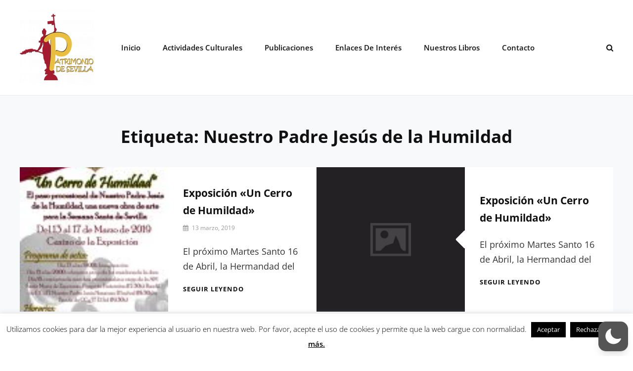

--- FILE ---
content_type: text/css
request_url: https://www.patrimoniodesevilla.es/wp-content/plugins/wp-dark-mode/assets/css/app.min.css?ver=5.0.7
body_size: 8421
content:
.bounce-in{animation:bounce-in .3s}@keyframes bounce-in{0%{transform:scale(.6)}50%{transform:scale(1.2)}to{transform:scale(1)}}.bounce-out{animation:bounce-out .3s}@keyframes bounce-out{0%{transform:scale(1.2)}50%{transform:scale(.6)}to{transform:scale(0)}}.fade-in{animation:fade-in .3s}@keyframes fade-in{0%{opacity:0}to{opacity:1}}.fade-out{animation:fade-out .3s}@keyframes fade-out{0%{opacity:1}to{opacity:0}}.scale-in{animation:scale-in .2s}@keyframes scale-in{0%{transform:scale(0)}to{transform:scale(1)}}.scale-out{animation:scale-out .2s}@keyframes scale-out{0%{transform:scale(1)}to{transform:scale(0)}}.wp-dark-mode-support-modal{align-items:center;display:flex;height:100%;justify-content:center;left:0;position:fixed;top:0;width:100%;z-index:50}.wp-dark-mode-support-modal .overlay{height:100%;left:0;position:absolute;top:0;width:100%;--tw-bg-opacity:1;background-color:rgb(0 0 0/var(--tw-bg-opacity));opacity:.5}.wp-dark-mode-support-modal .modal{border-radius:.375rem;gap:1.5rem;max-width:32rem;position:relative;width:100%;--tw-bg-opacity:1;background-color:rgb(255 255 255/var(--tw-bg-opacity));padding:1.5rem;--tw-shadow:0 20px 25px -5px rgba(0,0,0,.1),0 8px 10px -6px rgba(0,0,0,.1);--tw-shadow-colored:0 20px 25px -5px var(--tw-shadow-color),0 8px 10px -6px var(--tw-shadow-color);box-shadow:var(--tw-ring-offset-shadow,0 0 #0000),var(--tw-ring-shadow,0 0 #0000),var(--tw-shadow);outline:2px solid transparent;outline-offset:2px;z-index:9999}.wp-dark-mode-support-modal .header,.wp-dark-mode-support-modal .modal{display:flex;flex-direction:column}.wp-dark-mode-support-modal .header{align-items:flex-start;gap:.75rem}.wp-dark-mode-support-modal .close-button{cursor:pointer;opacity:.5;position:absolute;right:.75rem;top:1.25rem;transition-duration:.15s;transition-property:color,background-color,border-color,text-decoration-color,fill,stroke,opacity,box-shadow,transform,filter,-webkit-backdrop-filter;transition-property:color,background-color,border-color,text-decoration-color,fill,stroke,opacity,box-shadow,transform,filter,backdrop-filter;transition-property:color,background-color,border-color,text-decoration-color,fill,stroke,opacity,box-shadow,transform,filter,backdrop-filter,-webkit-backdrop-filter;transition-timing-function:cubic-bezier(.4,0,.2,1)}.wp-dark-mode-support-modal .close-button:hover{opacity:1}.wp-dark-mode-support-modal .link-list{display:flex;flex-direction:column;font-size:.875rem;gap:1rem;letter-spacing:.025em;line-height:1.25rem;padding-top:.5rem}.wp-dark-mode-support-modal .link-list-item{align-items:center;border-radius:.25rem;cursor:pointer;display:flex;gap:1rem;position:relative;--tw-bg-opacity:1;background-color:rgb(249 250 251/var(--tw-bg-opacity));font-weight:500;letter-spacing:.025em;padding:1rem;transition-duration:75ms;transition-property:color,background-color,border-color,text-decoration-color,fill,stroke,opacity,box-shadow,transform,filter,-webkit-backdrop-filter;transition-property:color,background-color,border-color,text-decoration-color,fill,stroke,opacity,box-shadow,transform,filter,backdrop-filter;transition-property:color,background-color,border-color,text-decoration-color,fill,stroke,opacity,box-shadow,transform,filter,backdrop-filter,-webkit-backdrop-filter;transition-timing-function:cubic-bezier(.4,0,.2,1)}.wp-dark-mode-switch.wp-dark-mode-support-modal .link-list-item .dark,.wp-dark-mode-switch.wp-dark-mode-support-modal .link-list-item .light{border-radius:9999px;height:var(--wp-dark-mode-switch-size,80px);overflow:hidden;width:var(--wp-dark-mode-switch-size,80px)}.wp-dark-mode-support-modal .link-list-item:hover{opacity:1}.wp-dark-mode-support-modal .link-list-item-icon{align-items:center;border-radius:.5rem;display:flex;height:3rem;justify-content:center;width:3.5rem;--tw-bg-opacity:1;background-color:rgb(255 255 255/var(--tw-bg-opacity))}.wp-dark-mode-support-modal .link-list-item-text{align-items:flex-start;display:flex;flex-direction:column;gap:.625rem}.wp-dark-mode-support-modal .link-list-item-text span{display:inline-flex;font-size:.75rem;line-height:1rem}.wp-dark-mode-support-modal .link-list-item-text span:first-child{font-weight:600;white-space:nowrap;--tw-text-opacity:1;color:rgb(31 41 55/var(--tw-text-opacity))}.wp-dark-mode-support-modal .link-list-item-text span:last-child{font-weight:400;--tw-text-opacity:1;color:rgb(107 114 128/var(--tw-text-opacity))}.wp-dark-mode-support-modal .link-list-item-arrow{display:inline-flex;margin-top:-.625rem;position:absolute;right:2rem;top:50%;z-index:50;--tw-text-opacity:1;color:rgb(37 99 235/var(--tw-text-opacity));opacity:0;transition-duration:.3s;transition-property:color,background-color,border-color,text-decoration-color,fill,stroke,opacity,box-shadow,transform,filter,-webkit-backdrop-filter;transition-property:color,background-color,border-color,text-decoration-color,fill,stroke,opacity,box-shadow,transform,filter,backdrop-filter;transition-property:color,background-color,border-color,text-decoration-color,fill,stroke,opacity,box-shadow,transform,filter,backdrop-filter,-webkit-backdrop-filter;transition-timing-function:cubic-bezier(.4,0,.2,1)}.wp-dark-mode-support-modal .link-list-item:hover{--tw-shadow:0 1px 3px 0 rgba(0,0,0,.1),0 1px 2px -1px rgba(0,0,0,.1);--tw-shadow-colored:0 1px 3px 0 var(--tw-shadow-color),0 1px 2px -1px var(--tw-shadow-color);box-shadow:var(--tw-ring-offset-shadow,0 0 #0000),var(--tw-ring-shadow,0 0 #0000),var(--tw-shadow);--tw-shadow-color:#e5e7eb;--tw-shadow:var(--tw-shadow-colored)}.wp-dark-mode-support-modal .link-list-item:hover .link-list-item-arrow{opacity:1;right:2rem}[data-wp-dark-mode-active][data-wp-dark-mode-animation=fade-in]{animation:fade .6s}[data-wp-dark-mode-active][data-wp-dark-mode-animation=pulse]{animation:pulse .6s}[data-wp-dark-mode-active][data-wp-dark-mode-animation=flip]{animation:flip .6s}[data-wp-dark-mode-active][data-wp-dark-mode-animation=roll]{animation:roll .6s}[data-wp-dark-mode-active][data-wp-dark-mode-animation=slide-left]{animation:slide-left .6s}[data-wp-dark-mode-active][data-wp-dark-mode-animation=slide-up]{animation:slide-up .6s}[data-wp-dark-mode-active][data-wp-dark-mode-animation=slide-down]{animation:slide-down .6s}[data-wp-dark-mode-active][data-wp-dark-mode-animation=slide-right]{animation:slide-right .6s}@keyframes fade{0%{opacity:0}to{opacity:1}}@keyframes pulse{0%,to{transform:scale(1)}50%{transform:scale(1.1)}}@keyframes flip{0%{transform:perspective(400px) rotateY(0)}to{transform:perspective(400px) rotateY(180deg)}}@keyframes roll{0%{transform:rotate(0)}to{transform:rotate(1turn)}}@keyframes slide-left{0%{transform:translateX(0)}to{transform:translateX(-100%)}}@keyframes slide-up{0%{transform:translateY(0)}to{transform:translateY(-100%)}}@keyframes slide-down{0%{transform:translateY(0)}to{transform:translateY(100%)}}@keyframes slide-right{0%{transform:translateX(0)}to{transform:translateX(100%)}}.container{max-width:100%!important}.wp-dark-mode-switch-1,.wp-dark-mode-switch-10,.wp-dark-mode-switch-11,.wp-dark-mode-switch-12,.wp-dark-mode-switch-13,.wp-dark-mode-switch-2,.wp-dark-mode-switch-3,.wp-dark-mode-switch-4,.wp-dark-mode-switch-5,.wp-dark-mode-switch-6,.wp-dark-mode-switch-7,.wp-dark-mode-switch-8,.wp-dark-mode-switch-9,.wp-dark-mode-switch-normal{align-items:center;cursor:pointer;display:inline-flex;gap:.25rem;justify-content:center;width:-moz-fit-content;width:fit-content;z-index:auto}.wp-dark-mode-switch-1 *,.wp-dark-mode-switch-10 *,.wp-dark-mode-switch-11 *,.wp-dark-mode-switch-12 *,.wp-dark-mode-switch-13 *,.wp-dark-mode-switch-2 *,.wp-dark-mode-switch-3 *,.wp-dark-mode-switch-4 *,.wp-dark-mode-switch-5 *,.wp-dark-mode-switch-6 *,.wp-dark-mode-switch-7 *,.wp-dark-mode-switch-8 *,.wp-dark-mode-switch-9 *,.wp-dark-mode-switch-normal *{cursor:pointer}.wp-dark-mode-switch-10>span,.wp-dark-mode-switch-11>span,.wp-dark-mode-switch-12>span,.wp-dark-mode-switch-13>span,.wp-dark-mode-switch-1>span,.wp-dark-mode-switch-2>span,.wp-dark-mode-switch-3>span,.wp-dark-mode-switch-4>span,.wp-dark-mode-switch-5>span,.wp-dark-mode-switch-6>span,.wp-dark-mode-switch-7>span,.wp-dark-mode-switch-8>span,.wp-dark-mode-switch-9>span,.wp-dark-mode-switch-normal>span{align-items:center;display:inline-flex;font-size:.75rem;justify-content:center;line-height:1rem;text-align:center;white-space:nowrap}.wp-dark-mode-switch-10>._track,.wp-dark-mode-switch-11>._track,.wp-dark-mode-switch-12>._track,.wp-dark-mode-switch-13>._track,.wp-dark-mode-switch-1>._track,.wp-dark-mode-switch-2>._track,.wp-dark-mode-switch-3>._track,.wp-dark-mode-switch-4>._track,.wp-dark-mode-switch-5>._track,.wp-dark-mode-switch-6>._track,.wp-dark-mode-switch-7>._track,.wp-dark-mode-switch-8>._track,.wp-dark-mode-switch-9>._track,.wp-dark-mode-switch-normal>._track{align-items:center;border-radius:9999px;display:inline-flex;gap:.125rem;height:calc(34px*var(--wp-dark-mode-switch-scale, 1));justify-content:space-between;padding:calc(2px*var(--wp-dark-mode-switch-scale, 1));position:relative;transition-duration:.3s;transition-property:all;transition-timing-function:cubic-bezier(.4,0,.2,1);width:calc(75px*var(--wp-dark-mode-switch-scale, 1))}.wp-dark-mode-switch-10>._track>._thumb,.wp-dark-mode-switch-11>._track>._thumb,.wp-dark-mode-switch-12>._track>._thumb,.wp-dark-mode-switch-13>._track>._thumb,.wp-dark-mode-switch-1>._track>._thumb,.wp-dark-mode-switch-2>._track>._thumb,.wp-dark-mode-switch-3>._track>._thumb,.wp-dark-mode-switch-4>._track>._thumb,.wp-dark-mode-switch-5>._track>._thumb,.wp-dark-mode-switch-6>._track>._thumb,.wp-dark-mode-switch-7>._track>._thumb,.wp-dark-mode-switch-8>._track>._thumb,.wp-dark-mode-switch-9>._track>._thumb,.wp-dark-mode-switch-normal>._track>._thumb{align-items:center;border-radius:9999px;display:inline-flex;justify-content:center;position:absolute;--tw-shadow:0 10px 15px -3px rgba(0,0,0,.1),0 4px 6px -4px rgba(0,0,0,.1);--tw-shadow-colored:0 10px 15px -3px var(--tw-shadow-color),0 4px 6px -4px var(--tw-shadow-color);box-shadow:var(--tw-ring-offset-shadow,0 0 #0000),var(--tw-ring-shadow,0 0 #0000),var(--tw-shadow);height:calc(34px*var(--wp-dark-mode-switch-scale, 1) - 2px*var(--wp-dark-mode-switch-scale, 1)*2);left:calc(2px*var(--wp-dark-mode-switch-scale, 1))!important;transition-duration:.3s;transition-property:all;transition-timing-function:cubic-bezier(.4,0,.2,1);width:calc(34px*var(--wp-dark-mode-switch-scale, 1) - 2px*var(--wp-dark-mode-switch-scale, 1)*2)}.wp-dark-mode-switch-10>._track>._thumb>._icon,.wp-dark-mode-switch-11>._track>._thumb>._icon,.wp-dark-mode-switch-12>._track>._thumb>._icon,.wp-dark-mode-switch-13>._track>._thumb>._icon,.wp-dark-mode-switch-1>._track>._thumb>._icon,.wp-dark-mode-switch-2>._track>._thumb>._icon,.wp-dark-mode-switch-3>._track>._thumb>._icon,.wp-dark-mode-switch-4>._track>._thumb>._icon,.wp-dark-mode-switch-5>._track>._thumb>._icon,.wp-dark-mode-switch-6>._track>._thumb>._icon,.wp-dark-mode-switch-7>._track>._thumb>._icon,.wp-dark-mode-switch-8>._track>._thumb>._icon,.wp-dark-mode-switch-9>._track>._thumb>._icon,.wp-dark-mode-switch-normal>._track>._thumb>._icon{display:inline-flex;position:absolute;top:50%;width:-moz-fit-content;width:fit-content;--tw-translate-y:-50%;align-items:center;justify-content:center;transform:translate(var(--tw-translate-x),var(--tw-translate-y)) rotate(var(--tw-rotate)) skewX(var(--tw-skew-x)) skewY(var(--tw-skew-y)) scaleX(var(--tw-scale-x)) scaleY(var(--tw-scale-y));transition-duration:.3s;transition-property:all;transition-timing-function:cubic-bezier(.4,0,.2,1)}.wp-dark-mode-switch-10>._track>._thumb>._icon img,.wp-dark-mode-switch-10>._track>._thumb>._icon svg,.wp-dark-mode-switch-11>._track>._thumb>._icon img,.wp-dark-mode-switch-11>._track>._thumb>._icon svg,.wp-dark-mode-switch-12>._track>._thumb>._icon img,.wp-dark-mode-switch-12>._track>._thumb>._icon svg,.wp-dark-mode-switch-13>._track>._thumb>._icon img,.wp-dark-mode-switch-13>._track>._thumb>._icon svg,.wp-dark-mode-switch-1>._track>._thumb>._icon img,.wp-dark-mode-switch-1>._track>._thumb>._icon svg,.wp-dark-mode-switch-2>._track>._thumb>._icon img,.wp-dark-mode-switch-2>._track>._thumb>._icon svg,.wp-dark-mode-switch-3>._track>._thumb>._icon img,.wp-dark-mode-switch-3>._track>._thumb>._icon svg,.wp-dark-mode-switch-4>._track>._thumb>._icon img,.wp-dark-mode-switch-4>._track>._thumb>._icon svg,.wp-dark-mode-switch-5>._track>._thumb>._icon img,.wp-dark-mode-switch-5>._track>._thumb>._icon svg,.wp-dark-mode-switch-6>._track>._thumb>._icon img,.wp-dark-mode-switch-6>._track>._thumb>._icon svg,.wp-dark-mode-switch-7>._track>._thumb>._icon img,.wp-dark-mode-switch-7>._track>._thumb>._icon svg,.wp-dark-mode-switch-8>._track>._thumb>._icon img,.wp-dark-mode-switch-8>._track>._thumb>._icon svg,.wp-dark-mode-switch-9>._track>._thumb>._icon img,.wp-dark-mode-switch-9>._track>._thumb>._icon svg,.wp-dark-mode-switch-normal>._track>._thumb>._icon img,.wp-dark-mode-switch-normal>._track>._thumb>._icon svg{background-color:transparent;max-width:100%;width:60%}.wp-dark-mode-switch-10>._track>._icon,.wp-dark-mode-switch-11>._track>._icon,.wp-dark-mode-switch-12>._track>._icon,.wp-dark-mode-switch-13>._track>._icon,.wp-dark-mode-switch-1>._track>._icon,.wp-dark-mode-switch-2>._track>._icon,.wp-dark-mode-switch-3>._track>._icon,.wp-dark-mode-switch-4>._track>._icon,.wp-dark-mode-switch-5>._track>._icon,.wp-dark-mode-switch-6>._track>._icon,.wp-dark-mode-switch-7>._track>._icon,.wp-dark-mode-switch-8>._track>._icon,.wp-dark-mode-switch-9>._track>._icon,.wp-dark-mode-switch-normal>._track>._icon{align-items:center;display:inline-flex;justify-content:center;margin-left:calc(2px*var(--wp-dark-mode-switch-scale, 1));margin-right:calc(2px*var(--wp-dark-mode-switch-scale, 1));width:-moz-fit-content;width:fit-content}.wp-dark-mode-switch-10>._track>._icon img,.wp-dark-mode-switch-10>._track>._icon svg,.wp-dark-mode-switch-11>._track>._icon img,.wp-dark-mode-switch-11>._track>._icon svg,.wp-dark-mode-switch-12>._track>._icon img,.wp-dark-mode-switch-12>._track>._icon svg,.wp-dark-mode-switch-13>._track>._icon img,.wp-dark-mode-switch-13>._track>._icon svg,.wp-dark-mode-switch-1>._track>._icon img,.wp-dark-mode-switch-1>._track>._icon svg,.wp-dark-mode-switch-2>._track>._icon img,.wp-dark-mode-switch-2>._track>._icon svg,.wp-dark-mode-switch-3>._track>._icon img,.wp-dark-mode-switch-3>._track>._icon svg,.wp-dark-mode-switch-4>._track>._icon img,.wp-dark-mode-switch-4>._track>._icon svg,.wp-dark-mode-switch-5>._track>._icon img,.wp-dark-mode-switch-5>._track>._icon svg,.wp-dark-mode-switch-6>._track>._icon img,.wp-dark-mode-switch-6>._track>._icon svg,.wp-dark-mode-switch-7>._track>._icon img,.wp-dark-mode-switch-7>._track>._icon svg,.wp-dark-mode-switch-8>._track>._icon img,.wp-dark-mode-switch-8>._track>._icon svg,.wp-dark-mode-switch-9>._track>._icon img,.wp-dark-mode-switch-9>._track>._icon svg,.wp-dark-mode-switch-normal>._track>._icon img,.wp-dark-mode-switch-normal>._track>._icon svg{max-width:100%;width:80%}.wp-dark-mode-switch-10>._icon,.wp-dark-mode-switch-11>._icon,.wp-dark-mode-switch-12>._icon,.wp-dark-mode-switch-13>._icon,.wp-dark-mode-switch-1>._icon,.wp-dark-mode-switch-2>._icon,.wp-dark-mode-switch-3>._icon,.wp-dark-mode-switch-4>._icon,.wp-dark-mode-switch-5>._icon,.wp-dark-mode-switch-6>._icon,.wp-dark-mode-switch-7>._icon,.wp-dark-mode-switch-8>._icon,.wp-dark-mode-switch-9>._icon,.wp-dark-mode-switch-normal>._icon{align-items:center;display:inline-flex;justify-content:center;width:-moz-fit-content;width:fit-content}.wp-dark-mode-switch-10>._icon img,.wp-dark-mode-switch-10>._icon svg,.wp-dark-mode-switch-11>._icon img,.wp-dark-mode-switch-11>._icon svg,.wp-dark-mode-switch-12>._icon img,.wp-dark-mode-switch-12>._icon svg,.wp-dark-mode-switch-13>._icon img,.wp-dark-mode-switch-13>._icon svg,.wp-dark-mode-switch-1>._icon img,.wp-dark-mode-switch-1>._icon svg,.wp-dark-mode-switch-2>._icon img,.wp-dark-mode-switch-2>._icon svg,.wp-dark-mode-switch-3>._icon img,.wp-dark-mode-switch-3>._icon svg,.wp-dark-mode-switch-4>._icon img,.wp-dark-mode-switch-4>._icon svg,.wp-dark-mode-switch-5>._icon img,.wp-dark-mode-switch-5>._icon svg,.wp-dark-mode-switch-6>._icon img,.wp-dark-mode-switch-6>._icon svg,.wp-dark-mode-switch-7>._icon img,.wp-dark-mode-switch-7>._icon svg,.wp-dark-mode-switch-8>._icon img,.wp-dark-mode-switch-8>._icon svg,.wp-dark-mode-switch-9>._icon img,.wp-dark-mode-switch-9>._icon svg,.wp-dark-mode-switch-normal>._icon img,.wp-dark-mode-switch-normal>._icon svg{background-color:transparent;max-width:100%;width:50%!important}.active.wp-dark-mode-switch-1 ._track ._thumb,.active.wp-dark-mode-switch-10 ._track ._thumb,.active.wp-dark-mode-switch-11 ._track ._thumb,.active.wp-dark-mode-switch-12 ._track ._thumb,.active.wp-dark-mode-switch-13 ._track ._thumb,.active.wp-dark-mode-switch-2 ._track ._thumb,.active.wp-dark-mode-switch-3 ._track ._thumb,.active.wp-dark-mode-switch-4 ._track ._thumb,.active.wp-dark-mode-switch-5 ._track ._thumb,.active.wp-dark-mode-switch-6 ._track ._thumb,.active.wp-dark-mode-switch-7 ._track ._thumb,.active.wp-dark-mode-switch-8 ._track ._thumb,.active.wp-dark-mode-switch-9 ._track ._thumb,.wp-dark-mode-switch-normal.active ._track ._thumb{margin-right:calc(4px*var(--wp-dark-mode-switch-scale, 1))!important;transform:translateX(calc(75px*var(--wp-dark-mode-switch-scale, 1) - 34px*var(--wp-dark-mode-switch-scale, 1)))}.wp-dark-mode-switch-14,.wp-dark-mode-switch-15,.wp-dark-mode-switch-16,.wp-dark-mode-switch-17,.wp-dark-mode-switch-18,.wp-dark-mode-switch-19,.wp-dark-mode-switch-special{align-items:center!important;background:#fff;border:calc(2px*var(--wp-dark-mode-switch-scale, 1)) solid #4a5568!important;border-radius:8px!important;cursor:pointer!important;display:inline-flex!important;flex-direction:column!important;height:calc(108px*var(--wp-dark-mode-switch-scale, 1))!important;justify-content:center!important;width:calc(46px*var(--wp-dark-mode-switch-scale, 1))!important;z-index:auto!important}.wp-dark-mode-switch-14>:not([hidden])~:not([hidden]),.wp-dark-mode-switch-15>:not([hidden])~:not([hidden]),.wp-dark-mode-switch-16>:not([hidden])~:not([hidden]),.wp-dark-mode-switch-17>:not([hidden])~:not([hidden]),.wp-dark-mode-switch-18>:not([hidden])~:not([hidden]),.wp-dark-mode-switch-19>:not([hidden])~:not([hidden]),.wp-dark-mode-switch-special>:not([hidden])~:not([hidden]){--tw-divide-y-reverse:0!important;border-bottom-width:calc(1px*var(--tw-divide-y-reverse))!important;border-top-width:calc(1px*(1 - var(--tw-divide-y-reverse)))!important;--tw-divide-opacity:1!important;border-color:rgb(75 85 99/var(--tw-divide-opacity))!important}.wp-dark-mode-switch-14,.wp-dark-mode-switch-15,.wp-dark-mode-switch-16,.wp-dark-mode-switch-17,.wp-dark-mode-switch-18,.wp-dark-mode-switch-19,.wp-dark-mode-switch-special{border-width:1px!important;overflow:hidden!important;--tw-border-opacity:1!important;border-color:rgb(75 85 99/var(--tw-border-opacity))!important;--tw-text-opacity:1!important;color:rgb(55 65 81/var(--tw-text-opacity))!important}.wp-dark-mode-switch-14 ._font,.wp-dark-mode-switch-14 ._scheme,.wp-dark-mode-switch-15 ._font,.wp-dark-mode-switch-15 ._scheme,.wp-dark-mode-switch-16 ._font,.wp-dark-mode-switch-16 ._scheme,.wp-dark-mode-switch-17 ._font,.wp-dark-mode-switch-17 ._scheme,.wp-dark-mode-switch-18 ._font,.wp-dark-mode-switch-18 ._scheme,.wp-dark-mode-switch-19 ._font,.wp-dark-mode-switch-19 ._scheme,.wp-dark-mode-switch-special ._font,.wp-dark-mode-switch-special ._scheme{align-items:center!important;display:inline-flex!important;font-size:1.5rem!important;font-weight:500!important;height:50%!important;justify-content:center!important;line-height:2rem!important;position:relative!important;text-align:center!important;width:100%!important}.wp-dark-mode-switch-14 ._font ._icon,.wp-dark-mode-switch-14 ._scheme ._icon,.wp-dark-mode-switch-15 ._font ._icon,.wp-dark-mode-switch-15 ._scheme ._icon,.wp-dark-mode-switch-16 ._font ._icon,.wp-dark-mode-switch-16 ._scheme ._icon,.wp-dark-mode-switch-17 ._font ._icon,.wp-dark-mode-switch-17 ._scheme ._icon,.wp-dark-mode-switch-18 ._font ._icon,.wp-dark-mode-switch-18 ._scheme ._icon,.wp-dark-mode-switch-19 ._font ._icon,.wp-dark-mode-switch-19 ._scheme ._icon,.wp-dark-mode-switch-special ._font ._icon,.wp-dark-mode-switch-special ._scheme ._icon{align-items:center;display:inline-flex;height:100%;justify-content:center;width:100%}.wp-dark-mode-switch-14 ._font ._icon img,.wp-dark-mode-switch-14 ._font ._icon svg,.wp-dark-mode-switch-14 ._scheme ._icon img,.wp-dark-mode-switch-14 ._scheme ._icon svg,.wp-dark-mode-switch-15 ._font ._icon img,.wp-dark-mode-switch-15 ._font ._icon svg,.wp-dark-mode-switch-15 ._scheme ._icon img,.wp-dark-mode-switch-15 ._scheme ._icon svg,.wp-dark-mode-switch-16 ._font ._icon img,.wp-dark-mode-switch-16 ._font ._icon svg,.wp-dark-mode-switch-16 ._scheme ._icon img,.wp-dark-mode-switch-16 ._scheme ._icon svg,.wp-dark-mode-switch-17 ._font ._icon img,.wp-dark-mode-switch-17 ._font ._icon svg,.wp-dark-mode-switch-17 ._scheme ._icon img,.wp-dark-mode-switch-17 ._scheme ._icon svg,.wp-dark-mode-switch-18 ._font ._icon img,.wp-dark-mode-switch-18 ._font ._icon svg,.wp-dark-mode-switch-18 ._scheme ._icon img,.wp-dark-mode-switch-18 ._scheme ._icon svg,.wp-dark-mode-switch-19 ._font ._icon img,.wp-dark-mode-switch-19 ._font ._icon svg,.wp-dark-mode-switch-19 ._scheme ._icon img,.wp-dark-mode-switch-19 ._scheme ._icon svg,.wp-dark-mode-switch-special ._font ._icon img,.wp-dark-mode-switch-special ._font ._icon svg,.wp-dark-mode-switch-special ._scheme ._icon img,.wp-dark-mode-switch-special ._scheme ._icon svg{max-width:100%;width:40%}.wp-dark-mode-switch-14 ._font ._icon:last-child,.wp-dark-mode-switch-14 ._scheme ._icon:last-child,.wp-dark-mode-switch-15 ._font ._icon:last-child,.wp-dark-mode-switch-15 ._scheme ._icon:last-child,.wp-dark-mode-switch-16 ._font ._icon:last-child,.wp-dark-mode-switch-16 ._scheme ._icon:last-child,.wp-dark-mode-switch-17 ._font ._icon:last-child,.wp-dark-mode-switch-17 ._scheme ._icon:last-child,.wp-dark-mode-switch-18 ._font ._icon:last-child,.wp-dark-mode-switch-18 ._scheme ._icon:last-child,.wp-dark-mode-switch-19 ._font ._icon:last-child,.wp-dark-mode-switch-19 ._scheme ._icon:last-child,.wp-dark-mode-switch-special ._font ._icon:last-child,.wp-dark-mode-switch-special ._scheme ._icon:last-child{display:none}.wp-dark-mode-switch-14 ._scheme.active,.wp-dark-mode-switch-15 ._scheme.active,.wp-dark-mode-switch-16 ._scheme.active,.wp-dark-mode-switch-17 ._scheme.active,.wp-dark-mode-switch-18 ._scheme.active,.wp-dark-mode-switch-19 ._scheme.active,.wp-dark-mode-switch-special ._scheme.active{background:#000!important;--tw-text-opacity:1!important;color:rgb(255 255 255/var(--tw-text-opacity))!important}.wp-dark-mode-switch-14 ._scheme.active ._icon:first-child,.wp-dark-mode-switch-15 ._scheme.active ._icon:first-child,.wp-dark-mode-switch-16 ._scheme.active ._icon:first-child,.wp-dark-mode-switch-17 ._scheme.active ._icon:first-child,.wp-dark-mode-switch-18 ._scheme.active ._icon:first-child,.wp-dark-mode-switch-19 ._scheme.active ._icon:first-child,.wp-dark-mode-switch-special ._scheme.active ._icon:first-child{display:none}.wp-dark-mode-switch-14 ._scheme.active ._icon:last-child,.wp-dark-mode-switch-15 ._scheme.active ._icon:last-child,.wp-dark-mode-switch-16 ._scheme.active ._icon:last-child,.wp-dark-mode-switch-17 ._scheme.active ._icon:last-child,.wp-dark-mode-switch-18 ._scheme.active ._icon:last-child,.wp-dark-mode-switch-19 ._scheme.active ._icon:last-child,.wp-dark-mode-switch-special ._scheme.active ._icon:last-child{display:inline-flex}.wp-dark-mode-switch-14 ._font.active,.wp-dark-mode-switch-15 ._font.active,.wp-dark-mode-switch-16 ._font.active,.wp-dark-mode-switch-17 ._font.active,.wp-dark-mode-switch-18 ._font.active,.wp-dark-mode-switch-19 ._font.active,.wp-dark-mode-switch-special ._font.active{background:#000!important;--tw-text-opacity:1!important;color:rgb(255 255 255/var(--tw-text-opacity))!important}.wp-dark-mode-switch-14 ._font.active ._icon:first-child,.wp-dark-mode-switch-15 ._font.active ._icon:first-child,.wp-dark-mode-switch-16 ._font.active ._icon:first-child,.wp-dark-mode-switch-17 ._font.active ._icon:first-child,.wp-dark-mode-switch-18 ._font.active ._icon:first-child,.wp-dark-mode-switch-19 ._font.active ._icon:first-child,.wp-dark-mode-switch-special ._font.active ._icon:first-child{display:none}.wp-dark-mode-switch-14 ._font.active ._icon:last-child,.wp-dark-mode-switch-15 ._font.active ._icon:last-child,.wp-dark-mode-switch-16 ._font.active ._icon:last-child,.wp-dark-mode-switch-17 ._font.active ._icon:last-child,.wp-dark-mode-switch-18 ._font.active ._icon:last-child,.wp-dark-mode-switch-19 ._font.active ._icon:last-child,.wp-dark-mode-switch-special ._font.active ._icon:last-child{display:inline-flex}._hide,.active.wp-dark-mode-switch-1 ._track ._thumb ._icon:first-child,.active.wp-dark-mode-switch-10 ._track ._thumb ._icon:first-child,.active.wp-dark-mode-switch-11 ._track ._thumb ._icon:first-child,.active.wp-dark-mode-switch-12 ._track ._thumb ._icon:first-child,.active.wp-dark-mode-switch-13 ._track ._thumb ._icon:first-child,.active.wp-dark-mode-switch-2 ._track ._thumb ._icon:first-child,.active.wp-dark-mode-switch-3 ._track ._thumb ._icon:first-child,.active.wp-dark-mode-switch-4 ._track ._thumb ._icon:first-child,.active.wp-dark-mode-switch-5 ._track ._thumb ._icon:first-child,.active.wp-dark-mode-switch-6 ._track ._thumb ._icon:first-child,.active.wp-dark-mode-switch-7 ._track ._thumb ._icon:first-child,.active.wp-dark-mode-switch-8 ._track ._thumb ._icon:first-child,.active.wp-dark-mode-switch-9 ._track ._thumb ._icon:first-child,.wp-dark-mode-switch-10>._track>._thumb>._icon:nth-child(2),.wp-dark-mode-switch-11>._track>._thumb>._icon:nth-child(2),.wp-dark-mode-switch-12>._track>._thumb>._icon:nth-child(2),.wp-dark-mode-switch-13>._track>._thumb>._icon:nth-child(2),.wp-dark-mode-switch-1>._track>._thumb>._icon:nth-child(2),.wp-dark-mode-switch-2>._track>._thumb>._icon:nth-child(2),.wp-dark-mode-switch-3>._track>._thumb>._icon:nth-child(2),.wp-dark-mode-switch-4>._track>._thumb>._icon:nth-child(2),.wp-dark-mode-switch-5>._track>._thumb>._icon:nth-child(2),.wp-dark-mode-switch-6>._track>._thumb>._icon:nth-child(2),.wp-dark-mode-switch-7>._track>._thumb>._icon:nth-child(2),.wp-dark-mode-switch-8>._track>._thumb>._icon:nth-child(2),.wp-dark-mode-switch-9>._track>._thumb>._icon:nth-child(2),.wp-dark-mode-switch-normal.active ._track ._thumb ._icon:first-child,.wp-dark-mode-switch-normal>._track>._thumb>._icon:nth-child(2){animation:hide .5s forwards}._show,.active.wp-dark-mode-switch-1 ._track ._thumb ._icon:nth-child(2),.active.wp-dark-mode-switch-10 ._track ._thumb ._icon:nth-child(2),.active.wp-dark-mode-switch-11 ._track ._thumb ._icon:nth-child(2),.active.wp-dark-mode-switch-12 ._track ._thumb ._icon:nth-child(2),.active.wp-dark-mode-switch-13 ._track ._thumb ._icon:nth-child(2),.active.wp-dark-mode-switch-2 ._track ._thumb ._icon:nth-child(2),.active.wp-dark-mode-switch-3 ._track ._thumb ._icon:nth-child(2),.active.wp-dark-mode-switch-4 ._track ._thumb ._icon:nth-child(2),.active.wp-dark-mode-switch-5 ._track ._thumb ._icon:nth-child(2),.active.wp-dark-mode-switch-6 ._track ._thumb ._icon:nth-child(2),.active.wp-dark-mode-switch-7 ._track ._thumb ._icon:nth-child(2),.active.wp-dark-mode-switch-8 ._track ._thumb ._icon:nth-child(2),.active.wp-dark-mode-switch-9 ._track ._thumb ._icon:nth-child(2),.wp-dark-mode-switch-normal.active ._track ._thumb ._icon:nth-child(2){animation:show .5s forwards}@keyframes hide{0%{opacity:1}to{display:none;opacity:0}}@keyframes show{0%{opacity:0}to{display:inline-flex;opacity:1}}.wp-dark-mode-switch-cta{border-radius:.5rem;font-size:.875rem;line-height:1.25rem;padding:.75rem;white-space:nowrap;--tw-shadow:0 1px 2px 0 rgba(0,0,0,.05);--tw-shadow-colored:0 1px 2px 0 var(--tw-shadow-color);box-shadow:var(--tw-ring-offset-shadow,0 0 #0000),var(--tw-ring-shadow,0 0 #0000),var(--tw-shadow)}.wp-dark-mode-switch .dark,.wp-dark-mode-switch .light{width:var(--wp-dark-mode-switch-size,80px)}.wp-dark-mode-switch .dark img,.wp-dark-mode-switch .dark svg,.wp-dark-mode-switch .light img,.wp-dark-mode-switch .light svg{max-width:100%}.wp-dark-mode-switch .light{display:block}.wp-dark-mode-switch .dark,.wp-dark-mode-switch.active .light{display:none}.wp-dark-mode-switch.active .dark{display:block}.wp-dark-mode-switch.rounded .dark,.wp-dark-mode-switch.rounded .light{border-radius:9999px;height:var(--wp-dark-mode-switch-size,80px);overflow:hidden;width:var(--wp-dark-mode-switch-size,80px)}.wp-dark-mode-switch-1 ._track,.wp-dark-mode-switch-13 ._track{background:#555;border-radius:calc(15px*var(--wp-dark-mode-switch-scale, 1))!important;color:#fff;height:calc(60px*var(--wp-dark-mode-switch-scale, 1))!important;width:calc(60px*var(--wp-dark-mode-switch-scale, 1))!important;--tw-shadow:0 10px 15px -3px rgba(0,0,0,.1),0 4px 6px -4px rgba(0,0,0,.1);--tw-shadow-colored:0 10px 15px -3px var(--tw-shadow-color),0 4px 6px -4px var(--tw-shadow-color);box-shadow:var(--tw-ring-offset-shadow,0 0 #0000),var(--tw-ring-shadow,0 0 #0000),var(--tw-shadow)}.wp-dark-mode-switch-1 ._track ._icon,.wp-dark-mode-switch-13 ._track ._icon{height:100%!important;width:100%!important}.wp-dark-mode-switch-1 ._track ._icon:nth-child(2),.wp-dark-mode-switch-13 ._track ._icon:nth-child(2){display:none}.wp-dark-mode-switch-1 ._track ._icon img,.wp-dark-mode-switch-1 ._track ._icon svg,.wp-dark-mode-switch-13 ._track ._icon img,.wp-dark-mode-switch-13 ._track ._icon svg{height:60%!important;width:60%!important}.active.wp-dark-mode-switch-13 ._track,.wp-dark-mode-switch-1.active ._track{background:#ececec;color:#8b5cf6}.active.wp-dark-mode-switch-13 ._track ._icon:nth-child(2),.wp-dark-mode-switch-1.active ._track ._icon:nth-child(2){display:inline-flex}.active.wp-dark-mode-switch-13 ._track ._icon:first-child,.wp-dark-mode-switch-1.active ._track ._icon:first-child{display:none}.wp-dark-mode-switch-2 ._track{background:#ececec!important;border-radius:9999px;width:-moz-fit-content!important;width:fit-content!important}.wp-dark-mode-switch-2 ._track span{font-size:calc(12px*var(--wp-dark-mode-switch-scale, 1));padding:0 calc(15px*var(--wp-dark-mode-switch-scale, 1));text-align:center;transition-delay:75ms;white-space:nowrap;width:50%;z-index:10}.wp-dark-mode-switch-2 ._track ._thumb{--tw-bg-opacity:1;background-color:rgb(255 255 255/var(--tw-bg-opacity));transform:translateX(calc(0px*var(--wp-dark-mode-switch-scale, 1)));transition-duration:.3s;transition-property:color,background-color,border-color,text-decoration-color,fill,stroke,opacity,box-shadow,transform,filter,-webkit-backdrop-filter;transition-property:color,background-color,border-color,text-decoration-color,fill,stroke,opacity,box-shadow,transform,filter,backdrop-filter;transition-property:color,background-color,border-color,text-decoration-color,fill,stroke,opacity,box-shadow,transform,filter,backdrop-filter,-webkit-backdrop-filter;transition-timing-function:cubic-bezier(.4,0,.2,1);width:50%!important}.wp-dark-mode-switch-2.active ._track{color:#35353b!important}.wp-dark-mode-switch-2.active ._track span{transition-delay:0s!important}.wp-dark-mode-switch-2.active ._thumb{background:#35353b;transform:translateX(calc(100% - 2px*var(--wp-dark-mode-switch-scale, 1)*2 - 1px))!important}.wp-dark-mode-switch-2.active span:last-child{--tw-text-opacity:1;color:rgb(255 255 255/var(--tw-text-opacity))}.wp-dark-mode-switch-10 ._track,.wp-dark-mode-switch-11 ._track,.wp-dark-mode-switch-12 ._track,.wp-dark-mode-switch-3 ._track,.wp-dark-mode-switch-4 ._track,.wp-dark-mode-switch-5 ._track,.wp-dark-mode-switch-6 ._track,.wp-dark-mode-switch-7 ._track,.wp-dark-mode-switch-8 ._track,.wp-dark-mode-switch-9 ._track{--tw-text-opacity:1;background:#39393d;color:rgb(255 255 255/var(--tw-text-opacity))}.wp-dark-mode-switch-10 ._track ._thumb,.wp-dark-mode-switch-11 ._track ._thumb,.wp-dark-mode-switch-12 ._track ._thumb,.wp-dark-mode-switch-3 ._track ._thumb,.wp-dark-mode-switch-4 ._track ._thumb,.wp-dark-mode-switch-5 ._track ._thumb,.wp-dark-mode-switch-6 ._track ._thumb,.wp-dark-mode-switch-7 ._track ._thumb,.wp-dark-mode-switch-8 ._track ._thumb,.wp-dark-mode-switch-9 ._track ._thumb{--tw-bg-opacity:1;background-color:rgb(255 255 255/var(--tw-bg-opacity))}.active.wp-dark-mode-switch-10 ._track,.active.wp-dark-mode-switch-11 ._track,.active.wp-dark-mode-switch-12 ._track,.active.wp-dark-mode-switch-4 ._track,.active.wp-dark-mode-switch-5 ._track,.active.wp-dark-mode-switch-6 ._track,.active.wp-dark-mode-switch-7 ._track,.active.wp-dark-mode-switch-8 ._track,.active.wp-dark-mode-switch-9 ._track,.wp-dark-mode-switch-3.active ._track{--tw-bg-opacity:1;background-color:rgb(255 255 255/var(--tw-bg-opacity));--tw-text-opacity:1;color:rgb(55 65 81/var(--tw-text-opacity))}.active.wp-dark-mode-switch-10 ._thumb,.active.wp-dark-mode-switch-11 ._thumb,.active.wp-dark-mode-switch-12 ._thumb,.active.wp-dark-mode-switch-4 ._thumb,.active.wp-dark-mode-switch-5 ._thumb,.active.wp-dark-mode-switch-6 ._thumb,.active.wp-dark-mode-switch-7 ._thumb,.active.wp-dark-mode-switch-8 ._thumb,.active.wp-dark-mode-switch-9 ._thumb,.wp-dark-mode-switch-3.active ._thumb{background:#39393d}.wp-dark-mode-switch-11 ._track,.wp-dark-mode-switch-12 ._track,.wp-dark-mode-switch-4 ._track,.wp-dark-mode-switch-6 ._track,.wp-dark-mode-switch-7 ._track{background:#ea580c;width:calc(75px*var(--wp-dark-mode-switch-scale, 1))}.wp-dark-mode-switch-11 ._icon,.wp-dark-mode-switch-12 ._icon,.wp-dark-mode-switch-4 ._icon,.wp-dark-mode-switch-6 ._icon,.wp-dark-mode-switch-7 ._icon{width:calc(20px*var(--wp-dark-mode-switch-scale, 1))}.wp-dark-mode-switch-11 ._icon img,.wp-dark-mode-switch-11 ._icon svg,.wp-dark-mode-switch-12 ._icon img,.wp-dark-mode-switch-12 ._icon svg,.wp-dark-mode-switch-4 ._icon img,.wp-dark-mode-switch-4 ._icon svg,.wp-dark-mode-switch-6 ._icon img,.wp-dark-mode-switch-6 ._icon svg,.wp-dark-mode-switch-7 ._icon img,.wp-dark-mode-switch-7 ._icon svg{width:100%!important}.active.wp-dark-mode-switch-11,.active.wp-dark-mode-switch-12,.active.wp-dark-mode-switch-6,.active.wp-dark-mode-switch-7,.wp-dark-mode-switch-4.active{--tw-text-opacity:1;color:rgb(255 255 255/var(--tw-text-opacity))}.active.wp-dark-mode-switch-11 ._track,.active.wp-dark-mode-switch-12 ._track,.active.wp-dark-mode-switch-6 ._track,.active.wp-dark-mode-switch-7 ._track,.wp-dark-mode-switch-4.active ._track{background:#545454}.active.wp-dark-mode-switch-11 ._track ._thumb,.active.wp-dark-mode-switch-12 ._track ._thumb,.active.wp-dark-mode-switch-6 ._track ._thumb,.active.wp-dark-mode-switch-7 ._track ._thumb,.wp-dark-mode-switch-4.active ._track ._thumb{--tw-bg-opacity:1;background-color:rgb(255 255 255/var(--tw-bg-opacity))}.wp-dark-mode-switch-5 ._track{background:linear-gradient(90deg,#f59e0b 4.27%,#f8681e 106.71%)!important;color:#fff!important;height:calc(8px*var(--wp-dark-mode-switch-scale, 1))!important;width:calc(75px*var(--wp-dark-mode-switch-scale, 1)*1.2)!important}.wp-dark-mode-switch-5 ._track ._icon{transform:translateY(-50%)!important}.wp-dark-mode-switch-5 ._track ._thumb{align-items:center;background:#ea580c;display:flex;justify-content:center;margin-left:calc(7.5px*var(--wp-dark-mode-switch-scale, 1))!important}.wp-dark-mode-switch-5.active ._track{background:linear-gradient(90deg,#2875dc -19.51%,#73abff)!important}.wp-dark-mode-switch-11 ._track,.wp-dark-mode-switch-12 ._track,.wp-dark-mode-switch-6 ._track,.wp-dark-mode-switch-7 ._track{width:calc(75px*var(--wp-dark-mode-switch-scale, 1)*1)}.wp-dark-mode-switch-11 ._track ._thumb,.wp-dark-mode-switch-12 ._track ._thumb,.wp-dark-mode-switch-6 ._track ._thumb,.wp-dark-mode-switch-7 ._track ._thumb{background:transparent!important}.wp-dark-mode-switch-11 ._track ._thumb ._icon,.wp-dark-mode-switch-12 ._track ._thumb ._icon,.wp-dark-mode-switch-6 ._track ._thumb ._icon,.wp-dark-mode-switch-7 ._track ._thumb ._icon{transform:translateY(-50%)!important}.wp-dark-mode-switch-11 ._track ._thumb ._icon img,.wp-dark-mode-switch-11 ._track ._thumb ._icon svg,.wp-dark-mode-switch-12 ._track ._thumb ._icon img,.wp-dark-mode-switch-12 ._track ._thumb ._icon svg,.wp-dark-mode-switch-6 ._track ._thumb ._icon img,.wp-dark-mode-switch-6 ._track ._thumb ._icon svg,.wp-dark-mode-switch-7 ._track ._thumb ._icon img,.wp-dark-mode-switch-7 ._track ._thumb ._icon svg{width:90%!important}.active.wp-dark-mode-switch-11 ._track,.active.wp-dark-mode-switch-12 ._track,.active.wp-dark-mode-switch-7 ._track,.wp-dark-mode-switch-6.active ._track{background:linear-gradient(276.67deg,#2875dc 2.77%,#73abff 163.19%),linear-gradient(0deg,#ea580c,#ea580c)}.active.wp-dark-mode-switch-11 ._track ._thumb,.active.wp-dark-mode-switch-12 ._track ._thumb,.active.wp-dark-mode-switch-7 ._track ._thumb,.wp-dark-mode-switch-6.active ._track ._thumb{--tw-text-opacity:1;color:rgb(255 255 255/var(--tw-text-opacity))}.wp-dark-mode-switch-11 ._track,.wp-dark-mode-switch-12 ._track,.wp-dark-mode-switch-7 ._track{width:calc(75px*var(--wp-dark-mode-switch-scale, 1)*1)!important}.wp-dark-mode-switch-8 ._track{background:linear-gradient(88.44deg,#653fdf .97%,#32b1f4 98.68%)}.wp-dark-mode-switch-8.active ._track{--tw-text-opacity:1;background:linear-gradient(88.44deg,#653fdf .97%,#32b1f4 98.68%),linear-gradient(0deg,#fff,#fff);color:rgb(255 255 255/var(--tw-text-opacity))}.wp-dark-mode-switch-8.active ._track ._thumb{--tw-bg-opacity:1;background-color:rgb(255 255 255/var(--tw-bg-opacity))}.wp-dark-mode-switch-9 ._track{background:linear-gradient(180deg,#6ee470,#2fc031)}.wp-dark-mode-switch-9 ._track ._thumb{background-color:transparent!important;--tw-text-opacity:1!important;color:rgb(255 255 255/var(--tw-text-opacity))!important;--tw-shadow:0 0 #0000!important;--tw-shadow-colored:0 0 #0000!important;box-shadow:var(--tw-ring-offset-shadow,0 0 #0000),var(--tw-ring-shadow,0 0 #0000),var(--tw-shadow)!important;height:calc(34px*var(--wp-dark-mode-switch-scale, 1)*.7*var(--wp-dark-mode-switch-scale, 1))!important;margin-left:calc(2px*var(--wp-dark-mode-switch-scale, 1)*2*var(--wp-dark-mode-switch-scale, 1))!important;width:calc(34px*var(--wp-dark-mode-switch-scale, 1)*.7*var(--wp-dark-mode-switch-scale, 1))!important}.wp-dark-mode-switch-9 ._track ._thumb ._icon{transform:translateY(-50%)!important}.wp-dark-mode-switch-9 ._track ._thumb ._icon img,.wp-dark-mode-switch-9 ._track ._thumb ._icon svg{width:90%!important}.wp-dark-mode-switch-9.active ._track{--tw-text-opacity:1;color:rgb(255 255 255/var(--tw-text-opacity))}.wp-dark-mode-switch-9.active ._track ._thumb{margin-left:.25rem!important;--tw-bg-opacity:1!important;background-color:rgb(255 255 255/var(--tw-bg-opacity))!important}.wp-dark-mode-switch-10 ._track{background:#e5e7eb;--tw-ring-offset-shadow:var(--tw-ring-inset) 0 0 0 var(--tw-ring-offset-width) var(--tw-ring-offset-color);--tw-ring-shadow:var(--tw-ring-inset) 0 0 0 calc(1px + var(--tw-ring-offset-width)) var(--tw-ring-color);box-shadow:var(--tw-ring-offset-shadow),var(--tw-ring-shadow),var(--tw-shadow,0 0 #0000);--tw-ring-color:transparent}.wp-dark-mode-switch-10 ._track>._icon{color:#f59e0b!important;height:calc(34px*var(--wp-dark-mode-switch-scale, 1))!important;margin-left:-.125rem!important;position:relative!important;transition-delay:.1s!important;width:calc(34px*var(--wp-dark-mode-switch-scale, 1))!important}.wp-dark-mode-switch-10 ._track>._icon img,.wp-dark-mode-switch-10 ._track>._icon svg{width:50%!important}.wp-dark-mode-switch-10 ._track ._thumb{color:#f59e0b!important}.wp-dark-mode-switch-10 ._track ._thumb ._icon{transform:translateY(-50%)!important}.wp-dark-mode-switch-10.active ._track{--tw-ring-opacity:1;--tw-ring-color:rgb(156 163 175/var(--tw-ring-opacity));background:#6b7280!important}.wp-dark-mode-switch-10.active ._track>._icon{color:#ffed8c!important}.wp-dark-mode-switch-11 ._track{background:linear-gradient(97.13deg,#2b3ccc 15.81%,rgba(71,131,236,.32) 82.31%),linear-gradient(88.44deg,#653fdf .97%,#32b1f4 98.68%),linear-gradient(0deg,#fff,#fff)!important;border:calc(3px*var(--wp-dark-mode-switch-scale, 1)) solid #2b3ccc;width:calc(75px*var(--wp-dark-mode-switch-scale, 1) - 3px)!important}.wp-dark-mode-switch-11 ._track ._thumb{--tw-shadow:0 0 #0000;--tw-shadow-colored:0 0 #0000;box-shadow:var(--tw-ring-offset-shadow,0 0 #0000),var(--tw-ring-shadow,0 0 #0000),var(--tw-shadow)}.wp-dark-mode-switch-11 ._track ._thumb ._icon svg{width:70%!important}.wp-dark-mode-switch-11.active ._track ._thumb{transform:translateX(calc(75px*var(--wp-dark-mode-switch-scale, 1) - 6px - 34px*var(--wp-dark-mode-switch-scale, 1)))!important}.wp-dark-mode-switch-12 ._track{background:linear-gradient(97.13deg,#2b3ccc 15.81%,rgba(71,131,236,.32) 82.31%),linear-gradient(88.44deg,#653fdf .97%,#32b1f4 98.68%),linear-gradient(0deg,#fff,#fff)!important}.wp-dark-mode-switch-12 ._track ._thumb{--tw-shadow:0 0 #0000;--tw-shadow-colored:0 0 #0000;box-shadow:var(--tw-ring-offset-shadow,0 0 #0000),var(--tw-ring-shadow,0 0 #0000),var(--tw-shadow)}.wp-dark-mode-switch-13.active ._icon{color:#2563eb!important}.wp-dark-mode-switch-14 ._font.active,.wp-dark-mode-switch-14 ._scheme.active{background:#1e3a8a!important}.wp-dark-mode-switch-18,.wp-dark-mode-switch-19{flex-direction:row!important;height:calc(46px*var(--wp-dark-mode-switch-scale, 1))!important;width:calc(108px*var(--wp-dark-mode-switch-scale, 1))!important}.wp-dark-mode-switch-18>:not([hidden])~:not([hidden]),.wp-dark-mode-switch-19>:not([hidden])~:not([hidden]){--tw-divide-y-reverse:0!important;--tw-divide-x-reverse:0!important;border-width:calc(0px*(1 - var(--tw-divide-y-reverse))) calc(1px*var(--tw-divide-x-reverse)) calc(0px*var(--tw-divide-y-reverse)) calc(1px*(1 - var(--tw-divide-x-reverse)))!important}.wp-dark-mode-switch-18 ._font,.wp-dark-mode-switch-18 ._scheme,.wp-dark-mode-switch-19 ._font,.wp-dark-mode-switch-19 ._scheme{height:100%!important;width:50%!important}.wp-dark-mode-switch-18 ._icon,.wp-dark-mode-switch-19 ._icon{width:70%!important}.wp-dark-mode-switch{cursor:pointer;z-index:auto}.wp-dark-mode-switch,.wp-dark-mode-switch>div{align-items:center;display:inline-flex;justify-content:center}.wp-dark-mode-switch>div{height:100%;width:100%}.wp-dark-mode-floating-switch{align-items:center!important;display:flex!important;gap:.5rem!important;position:fixed!important;z-index:99999!important}.wp-dark-mode-floating-switch.reverse{flex-direction:row-reverse}.wp-dark-mode-floating-switch.top-left{left:20px;top:20px}.wp-dark-mode-floating-switch.top-right{right:20px;top:20px}.wp-dark-mode-floating-switch.bottom-left{bottom:20px;left:20px}.wp-dark-mode-floating-switch.bottom-right{bottom:20px;right:20px}.wp-dark-mode-switch-effect-wobble{animation:wobble 1s linear 2}@keyframes wobble{0%{transform:rotate(0deg)}15%{transform:rotate(-5deg)}30%{transform:rotate(3deg)}45%{transform:rotate(-3deg)}60%{transform:rotate(2deg)}75%{transform:rotate(-1deg)}to{transform:rotate(0deg)}}.wp-dark-mode-switch-effect-vibrate{animation:vibrate .3s linear 4}@keyframes vibrate{0%{transform:translateX(0)}25%{transform:translateX(2px)}50%{transform:translateX(-2px)}75%{transform:translateX(2px)}to{transform:translateX(0)}}.wp-dark-mode-switch-effect-flicker{animation:flicker .6s linear 1}@keyframes flicker{0%{opacity:1}25%{opacity:.5}50%{opacity:1}75%{opacity:.5}to{opacity:1}}.wp-dark-mode-switch-effect-shake{animation:shake .3s linear 1}@keyframes shake{0%{transform:translate(0)}25%{transform:translate(-2px)}50%{transform:translate(0)}75%{transform:translate(2px)}to{transform:translate(0)}}.wp-dark-mode-switch-effect-jello{animation:jello .9s 1}@keyframes jello{0%{transform:scaleX(1)}30%{transform:scale3d(1.25,.75,1)}40%{transform:scale3d(.75,1.25,1)}50%{transform:scale3d(1.15,.85,1)}65%{transform:scale3d(.95,1.05,1)}75%{transform:scale3d(1.05,.95,1)}to{transform:scaleX(1)}}.wp-dark-mode-switch-effect-bounce{animation:bounce 1s linear 1}@keyframes bounce{0%,20%,50%,80%,to{transform:translateY(0)}40%{transform:translateY(-30px)}55%{transform:translateY(0)}65%{transform:translateY(-15px)}75%{transform:translateY(0)}}.wp-dark-mode-switch-effect-heartbeat{animation:heartbeat 1s linear 1}@keyframes heartbeat{0%{transform:scale(1)}25%{transform:scale(1.1)}50%{transform:scale(1)}75%{transform:scale(1.1)}to{transform:scale(1)}}.wp-dark-mode-switch-effect-blink{animation:blink .3s linear 1}@keyframes blink{0%{opacity:1}50%{opacity:0}to{opacity:1}}html[data-wp-dark-mode-loading]{background:var(--wp-dark-mode-background-color,#222)!important;color:var(--wp-dark-mode-text-color,#f0f0f0)!important}html[data-wp-dark-mode-loading] article:not(.wp-dark-mode-ignore):not(.wp-dark-mode-ignore *):not(.wp-dark-mode-transparent):not(.wp-dark-mode-switch):not(.wp-element-button):not(.wp-dark-mode-switch *),html[data-wp-dark-mode-loading] aside:not(.wp-dark-mode-ignore):not(.wp-dark-mode-ignore *):not(.wp-dark-mode-transparent):not(.wp-dark-mode-switch):not(.wp-element-button):not(.wp-dark-mode-switch *),html[data-wp-dark-mode-loading] b:not(.wp-dark-mode-ignore):not(.wp-dark-mode-ignore *):not(.wp-dark-mode-transparent):not(.wp-dark-mode-switch):not(.wp-element-button):not(.wp-dark-mode-switch *),html[data-wp-dark-mode-loading] big:not(.wp-dark-mode-ignore):not(.wp-dark-mode-ignore *):not(.wp-dark-mode-transparent):not(.wp-dark-mode-switch):not(.wp-element-button):not(.wp-dark-mode-switch *),html[data-wp-dark-mode-loading] blockquote:not(.wp-dark-mode-ignore):not(.wp-dark-mode-ignore *):not(.wp-dark-mode-transparent):not(.wp-dark-mode-switch):not(.wp-element-button):not(.wp-dark-mode-switch *),html[data-wp-dark-mode-loading] cite:not(.wp-dark-mode-ignore):not(.wp-dark-mode-ignore *):not(.wp-dark-mode-transparent):not(.wp-dark-mode-switch):not(.wp-element-button):not(.wp-dark-mode-switch *),html[data-wp-dark-mode-loading] code:not(.wp-dark-mode-ignore):not(.wp-dark-mode-ignore *):not(.wp-dark-mode-transparent):not(.wp-dark-mode-switch):not(.wp-element-button):not(.wp-dark-mode-switch *),html[data-wp-dark-mode-loading] div:not(.wp-dark-mode-ignore):not(.wp-dark-mode-ignore *):not(.wp-dark-mode-transparent):not(.wp-dark-mode-switch):not(.wp-element-button):not(.wp-dark-mode-switch *),html[data-wp-dark-mode-loading] em:not(.wp-dark-mode-ignore):not(.wp-dark-mode-ignore *):not(.wp-dark-mode-transparent):not(.wp-dark-mode-switch):not(.wp-element-button):not(.wp-dark-mode-switch *),html[data-wp-dark-mode-loading] footer:not(.wp-dark-mode-ignore):not(.wp-dark-mode-ignore *):not(.wp-dark-mode-transparent):not(.wp-dark-mode-switch):not(.wp-element-button):not(.wp-dark-mode-switch *),html[data-wp-dark-mode-loading] h1:not(.wp-dark-mode-ignore):not(.wp-dark-mode-ignore *):not(.wp-dark-mode-transparent):not(.wp-dark-mode-switch):not(.wp-element-button):not(.wp-dark-mode-switch *),html[data-wp-dark-mode-loading] h2:not(.wp-dark-mode-ignore):not(.wp-dark-mode-ignore *):not(.wp-dark-mode-transparent):not(.wp-dark-mode-switch):not(.wp-element-button):not(.wp-dark-mode-switch *),html[data-wp-dark-mode-loading] h3:not(.wp-dark-mode-ignore):not(.wp-dark-mode-ignore *):not(.wp-dark-mode-transparent):not(.wp-dark-mode-switch):not(.wp-element-button):not(.wp-dark-mode-switch *),html[data-wp-dark-mode-loading] h4:not(.wp-dark-mode-ignore):not(.wp-dark-mode-ignore *):not(.wp-dark-mode-transparent):not(.wp-dark-mode-switch):not(.wp-element-button):not(.wp-dark-mode-switch *),html[data-wp-dark-mode-loading] h5:not(.wp-dark-mode-ignore):not(.wp-dark-mode-ignore *):not(.wp-dark-mode-transparent):not(.wp-dark-mode-switch):not(.wp-element-button):not(.wp-dark-mode-switch *),html[data-wp-dark-mode-loading] h6:not(.wp-dark-mode-ignore):not(.wp-dark-mode-ignore *):not(.wp-dark-mode-transparent):not(.wp-dark-mode-switch):not(.wp-element-button):not(.wp-dark-mode-switch *),html[data-wp-dark-mode-loading] header:not(.wp-dark-mode-ignore):not(.wp-dark-mode-ignore *):not(.wp-dark-mode-transparent):not(.wp-dark-mode-switch):not(.wp-element-button):not(.wp-dark-mode-switch *),html[data-wp-dark-mode-loading] i:not(.wp-dark-mode-ignore):not(.wp-dark-mode-ignore *):not(.wp-dark-mode-transparent):not(.wp-dark-mode-switch):not(.wp-element-button):not(.wp-dark-mode-switch *),html[data-wp-dark-mode-loading] li:not(.wp-dark-mode-ignore):not(.wp-dark-mode-ignore *):not(.wp-dark-mode-transparent):not(.wp-dark-mode-switch):not(.wp-element-button):not(.wp-dark-mode-switch *),html[data-wp-dark-mode-loading] main:not(.wp-dark-mode-ignore):not(.wp-dark-mode-ignore *):not(.wp-dark-mode-transparent):not(.wp-dark-mode-switch):not(.wp-element-button):not(.wp-dark-mode-switch *),html[data-wp-dark-mode-loading] nav:not(.wp-dark-mode-ignore):not(.wp-dark-mode-ignore *):not(.wp-dark-mode-transparent):not(.wp-dark-mode-switch):not(.wp-element-button):not(.wp-dark-mode-switch *),html[data-wp-dark-mode-loading] ol:not(.wp-dark-mode-ignore):not(.wp-dark-mode-ignore *):not(.wp-dark-mode-transparent):not(.wp-dark-mode-switch):not(.wp-element-button):not(.wp-dark-mode-switch *),html[data-wp-dark-mode-loading] p:not(.wp-dark-mode-ignore):not(.wp-dark-mode-ignore *):not(.wp-dark-mode-transparent):not(.wp-dark-mode-switch):not(.wp-element-button):not(.wp-dark-mode-switch *),html[data-wp-dark-mode-loading] pre:not(.wp-dark-mode-ignore):not(.wp-dark-mode-ignore *):not(.wp-dark-mode-transparent):not(.wp-dark-mode-switch):not(.wp-element-button):not(.wp-dark-mode-switch *),html[data-wp-dark-mode-loading] q:not(.wp-dark-mode-ignore):not(.wp-dark-mode-ignore *):not(.wp-dark-mode-transparent):not(.wp-dark-mode-switch):not(.wp-element-button):not(.wp-dark-mode-switch *),html[data-wp-dark-mode-loading] section:not(.wp-dark-mode-ignore):not(.wp-dark-mode-ignore *):not(.wp-dark-mode-transparent):not(.wp-dark-mode-switch):not(.wp-element-button):not(.wp-dark-mode-switch *),html[data-wp-dark-mode-loading] small:not(.wp-dark-mode-ignore):not(.wp-dark-mode-ignore *):not(.wp-dark-mode-transparent):not(.wp-dark-mode-switch):not(.wp-element-button):not(.wp-dark-mode-switch *),html[data-wp-dark-mode-loading] span:not(.wp-dark-mode-ignore):not(.wp-dark-mode-ignore *):not(.wp-dark-mode-transparent):not(.wp-dark-mode-switch):not(.wp-element-button):not(.wp-dark-mode-switch *),html[data-wp-dark-mode-loading] strong:not(.wp-dark-mode-ignore):not(.wp-dark-mode-ignore *):not(.wp-dark-mode-transparent):not(.wp-dark-mode-switch):not(.wp-element-button):not(.wp-dark-mode-switch *),html[data-wp-dark-mode-loading] ul:not(.wp-dark-mode-ignore):not(.wp-dark-mode-ignore *):not(.wp-dark-mode-transparent):not(.wp-dark-mode-switch):not(.wp-element-button):not(.wp-dark-mode-switch *){background:var(--wp-dark-mode-background-color,#222)!important;background-color:var(--wp-dark-mode-background-color,#222)!important;color:var(--wp-dark-mode-text-color,#f0f0f0)!important}html.wp-dark-mode-active:not([data-wp-dark-mode-preset="0"]),html.wp-dark-mode-active:not([data-wp-dark-mode-preset="0"]) body,html[data-wp-dark-mode-active]:not([data-wp-dark-mode-preset="0"]),html[data-wp-dark-mode-active]:not([data-wp-dark-mode-preset="0"]) body{background:var(--wp-dark-mode-background-color,#222)!important}html.wp-dark-mode-active:not([data-wp-dark-mode-preset="0"]) body article:not(.wp-dark-mode-ignore):not(.wp-dark-mode-transparent):not(.wp-dark-mode-ignore *):not(.wp-dark-mode-switch):not(.wp-element-button):not(.wp-dark-mode-switch *):not(.wp-dark-mode-background),html.wp-dark-mode-active:not([data-wp-dark-mode-preset="0"]) body aside:not(.wp-dark-mode-ignore):not(.wp-dark-mode-transparent):not(.wp-dark-mode-ignore *):not(.wp-dark-mode-switch):not(.wp-element-button):not(.wp-dark-mode-switch *):not(.wp-dark-mode-background),html.wp-dark-mode-active:not([data-wp-dark-mode-preset="0"]) body b:not(.wp-dark-mode-ignore):not(.wp-dark-mode-transparent):not(.wp-dark-mode-ignore *):not(.wp-dark-mode-switch):not(.wp-element-button):not(.wp-dark-mode-switch *):not(.wp-dark-mode-background),html.wp-dark-mode-active:not([data-wp-dark-mode-preset="0"]) body big:not(.wp-dark-mode-ignore):not(.wp-dark-mode-transparent):not(.wp-dark-mode-ignore *):not(.wp-dark-mode-switch):not(.wp-element-button):not(.wp-dark-mode-switch *):not(.wp-dark-mode-background),html.wp-dark-mode-active:not([data-wp-dark-mode-preset="0"]) body blockquote:not(.wp-dark-mode-ignore):not(.wp-dark-mode-transparent):not(.wp-dark-mode-ignore *):not(.wp-dark-mode-switch):not(.wp-element-button):not(.wp-dark-mode-switch *):not(.wp-dark-mode-background),html.wp-dark-mode-active:not([data-wp-dark-mode-preset="0"]) body cite:not(.wp-dark-mode-ignore):not(.wp-dark-mode-transparent):not(.wp-dark-mode-ignore *):not(.wp-dark-mode-switch):not(.wp-element-button):not(.wp-dark-mode-switch *):not(.wp-dark-mode-background),html.wp-dark-mode-active:not([data-wp-dark-mode-preset="0"]) body code:not(.wp-dark-mode-ignore):not(.wp-dark-mode-transparent):not(.wp-dark-mode-ignore *):not(.wp-dark-mode-switch):not(.wp-element-button):not(.wp-dark-mode-switch *):not(.wp-dark-mode-background),html.wp-dark-mode-active:not([data-wp-dark-mode-preset="0"]) body div:not(.wp-dark-mode-ignore):not(.wp-dark-mode-transparent):not(.wp-dark-mode-ignore *):not(.wp-dark-mode-switch):not(.wp-element-button):not(.wp-dark-mode-switch *):not(.wp-dark-mode-background),html.wp-dark-mode-active:not([data-wp-dark-mode-preset="0"]) body em:not(.wp-dark-mode-ignore):not(.wp-dark-mode-transparent):not(.wp-dark-mode-ignore *):not(.wp-dark-mode-switch):not(.wp-element-button):not(.wp-dark-mode-switch *):not(.wp-dark-mode-background),html.wp-dark-mode-active:not([data-wp-dark-mode-preset="0"]) body footer:not(.wp-dark-mode-ignore):not(.wp-dark-mode-transparent):not(.wp-dark-mode-ignore *):not(.wp-dark-mode-switch):not(.wp-element-button):not(.wp-dark-mode-switch *):not(.wp-dark-mode-background),html.wp-dark-mode-active:not([data-wp-dark-mode-preset="0"]) body h1:not(.wp-dark-mode-ignore):not(.wp-dark-mode-transparent):not(.wp-dark-mode-ignore *):not(.wp-dark-mode-switch):not(.wp-element-button):not(.wp-dark-mode-switch *):not(.wp-dark-mode-background),html.wp-dark-mode-active:not([data-wp-dark-mode-preset="0"]) body h2:not(.wp-dark-mode-ignore):not(.wp-dark-mode-transparent):not(.wp-dark-mode-ignore *):not(.wp-dark-mode-switch):not(.wp-element-button):not(.wp-dark-mode-switch *):not(.wp-dark-mode-background),html.wp-dark-mode-active:not([data-wp-dark-mode-preset="0"]) body h3:not(.wp-dark-mode-ignore):not(.wp-dark-mode-transparent):not(.wp-dark-mode-ignore *):not(.wp-dark-mode-switch):not(.wp-element-button):not(.wp-dark-mode-switch *):not(.wp-dark-mode-background),html.wp-dark-mode-active:not([data-wp-dark-mode-preset="0"]) body h4:not(.wp-dark-mode-ignore):not(.wp-dark-mode-transparent):not(.wp-dark-mode-ignore *):not(.wp-dark-mode-switch):not(.wp-element-button):not(.wp-dark-mode-switch *):not(.wp-dark-mode-background),html.wp-dark-mode-active:not([data-wp-dark-mode-preset="0"]) body h5:not(.wp-dark-mode-ignore):not(.wp-dark-mode-transparent):not(.wp-dark-mode-ignore *):not(.wp-dark-mode-switch):not(.wp-element-button):not(.wp-dark-mode-switch *):not(.wp-dark-mode-background),html.wp-dark-mode-active:not([data-wp-dark-mode-preset="0"]) body h6:not(.wp-dark-mode-ignore):not(.wp-dark-mode-transparent):not(.wp-dark-mode-ignore *):not(.wp-dark-mode-switch):not(.wp-element-button):not(.wp-dark-mode-switch *):not(.wp-dark-mode-background),html.wp-dark-mode-active:not([data-wp-dark-mode-preset="0"]) body header:not(.wp-dark-mode-ignore):not(.wp-dark-mode-transparent):not(.wp-dark-mode-ignore *):not(.wp-dark-mode-switch):not(.wp-element-button):not(.wp-dark-mode-switch *):not(.wp-dark-mode-background),html.wp-dark-mode-active:not([data-wp-dark-mode-preset="0"]) body i:not(.wp-dark-mode-ignore):not(.wp-dark-mode-transparent):not(.wp-dark-mode-ignore *):not(.wp-dark-mode-switch):not(.wp-element-button):not(.wp-dark-mode-switch *):not(.wp-dark-mode-background),html.wp-dark-mode-active:not([data-wp-dark-mode-preset="0"]) body li:not(.wp-dark-mode-ignore):not(.wp-dark-mode-transparent):not(.wp-dark-mode-ignore *):not(.wp-dark-mode-switch):not(.wp-element-button):not(.wp-dark-mode-switch *):not(.wp-dark-mode-background),html.wp-dark-mode-active:not([data-wp-dark-mode-preset="0"]) body main:not(.wp-dark-mode-ignore):not(.wp-dark-mode-transparent):not(.wp-dark-mode-ignore *):not(.wp-dark-mode-switch):not(.wp-element-button):not(.wp-dark-mode-switch *):not(.wp-dark-mode-background),html.wp-dark-mode-active:not([data-wp-dark-mode-preset="0"]) body nav:not(.wp-dark-mode-ignore):not(.wp-dark-mode-transparent):not(.wp-dark-mode-ignore *):not(.wp-dark-mode-switch):not(.wp-element-button):not(.wp-dark-mode-switch *):not(.wp-dark-mode-background),html.wp-dark-mode-active:not([data-wp-dark-mode-preset="0"]) body ol:not(.wp-dark-mode-ignore):not(.wp-dark-mode-transparent):not(.wp-dark-mode-ignore *):not(.wp-dark-mode-switch):not(.wp-element-button):not(.wp-dark-mode-switch *):not(.wp-dark-mode-background),html.wp-dark-mode-active:not([data-wp-dark-mode-preset="0"]) body p:not(.wp-dark-mode-ignore):not(.wp-dark-mode-transparent):not(.wp-dark-mode-ignore *):not(.wp-dark-mode-switch):not(.wp-element-button):not(.wp-dark-mode-switch *):not(.wp-dark-mode-background),html.wp-dark-mode-active:not([data-wp-dark-mode-preset="0"]) body pre:not(.wp-dark-mode-ignore):not(.wp-dark-mode-transparent):not(.wp-dark-mode-ignore *):not(.wp-dark-mode-switch):not(.wp-element-button):not(.wp-dark-mode-switch *):not(.wp-dark-mode-background),html.wp-dark-mode-active:not([data-wp-dark-mode-preset="0"]) body q:not(.wp-dark-mode-ignore):not(.wp-dark-mode-transparent):not(.wp-dark-mode-ignore *):not(.wp-dark-mode-switch):not(.wp-element-button):not(.wp-dark-mode-switch *):not(.wp-dark-mode-background),html.wp-dark-mode-active:not([data-wp-dark-mode-preset="0"]) body section:not(.wp-dark-mode-ignore):not(.wp-dark-mode-transparent):not(.wp-dark-mode-ignore *):not(.wp-dark-mode-switch):not(.wp-element-button):not(.wp-dark-mode-switch *):not(.wp-dark-mode-background),html.wp-dark-mode-active:not([data-wp-dark-mode-preset="0"]) body small:not(.wp-dark-mode-ignore):not(.wp-dark-mode-transparent):not(.wp-dark-mode-ignore *):not(.wp-dark-mode-switch):not(.wp-element-button):not(.wp-dark-mode-switch *):not(.wp-dark-mode-background),html.wp-dark-mode-active:not([data-wp-dark-mode-preset="0"]) body span:not(.wp-dark-mode-ignore):not(.wp-dark-mode-transparent):not(.wp-dark-mode-ignore *):not(.wp-dark-mode-switch):not(.wp-element-button):not(.wp-dark-mode-switch *):not(.wp-dark-mode-background),html.wp-dark-mode-active:not([data-wp-dark-mode-preset="0"]) body strong:not(.wp-dark-mode-ignore):not(.wp-dark-mode-transparent):not(.wp-dark-mode-ignore *):not(.wp-dark-mode-switch):not(.wp-element-button):not(.wp-dark-mode-switch *):not(.wp-dark-mode-background),html.wp-dark-mode-active:not([data-wp-dark-mode-preset="0"]) body ul:not(.wp-dark-mode-ignore):not(.wp-dark-mode-transparent):not(.wp-dark-mode-ignore *):not(.wp-dark-mode-switch):not(.wp-element-button):not(.wp-dark-mode-switch *):not(.wp-dark-mode-background),html[data-wp-dark-mode-active]:not([data-wp-dark-mode-preset="0"]) body article:not(.wp-dark-mode-ignore):not(.wp-dark-mode-transparent):not(.wp-dark-mode-ignore *):not(.wp-dark-mode-switch):not(.wp-element-button):not(.wp-dark-mode-switch *):not(.wp-dark-mode-background),html[data-wp-dark-mode-active]:not([data-wp-dark-mode-preset="0"]) body aside:not(.wp-dark-mode-ignore):not(.wp-dark-mode-transparent):not(.wp-dark-mode-ignore *):not(.wp-dark-mode-switch):not(.wp-element-button):not(.wp-dark-mode-switch *):not(.wp-dark-mode-background),html[data-wp-dark-mode-active]:not([data-wp-dark-mode-preset="0"]) body b:not(.wp-dark-mode-ignore):not(.wp-dark-mode-transparent):not(.wp-dark-mode-ignore *):not(.wp-dark-mode-switch):not(.wp-element-button):not(.wp-dark-mode-switch *):not(.wp-dark-mode-background),html[data-wp-dark-mode-active]:not([data-wp-dark-mode-preset="0"]) body big:not(.wp-dark-mode-ignore):not(.wp-dark-mode-transparent):not(.wp-dark-mode-ignore *):not(.wp-dark-mode-switch):not(.wp-element-button):not(.wp-dark-mode-switch *):not(.wp-dark-mode-background),html[data-wp-dark-mode-active]:not([data-wp-dark-mode-preset="0"]) body blockquote:not(.wp-dark-mode-ignore):not(.wp-dark-mode-transparent):not(.wp-dark-mode-ignore *):not(.wp-dark-mode-switch):not(.wp-element-button):not(.wp-dark-mode-switch *):not(.wp-dark-mode-background),html[data-wp-dark-mode-active]:not([data-wp-dark-mode-preset="0"]) body cite:not(.wp-dark-mode-ignore):not(.wp-dark-mode-transparent):not(.wp-dark-mode-ignore *):not(.wp-dark-mode-switch):not(.wp-element-button):not(.wp-dark-mode-switch *):not(.wp-dark-mode-background),html[data-wp-dark-mode-active]:not([data-wp-dark-mode-preset="0"]) body code:not(.wp-dark-mode-ignore):not(.wp-dark-mode-transparent):not(.wp-dark-mode-ignore *):not(.wp-dark-mode-switch):not(.wp-element-button):not(.wp-dark-mode-switch *):not(.wp-dark-mode-background),html[data-wp-dark-mode-active]:not([data-wp-dark-mode-preset="0"]) body div:not(.wp-dark-mode-ignore):not(.wp-dark-mode-transparent):not(.wp-dark-mode-ignore *):not(.wp-dark-mode-switch):not(.wp-element-button):not(.wp-dark-mode-switch *):not(.wp-dark-mode-background),html[data-wp-dark-mode-active]:not([data-wp-dark-mode-preset="0"]) body em:not(.wp-dark-mode-ignore):not(.wp-dark-mode-transparent):not(.wp-dark-mode-ignore *):not(.wp-dark-mode-switch):not(.wp-element-button):not(.wp-dark-mode-switch *):not(.wp-dark-mode-background),html[data-wp-dark-mode-active]:not([data-wp-dark-mode-preset="0"]) body footer:not(.wp-dark-mode-ignore):not(.wp-dark-mode-transparent):not(.wp-dark-mode-ignore *):not(.wp-dark-mode-switch):not(.wp-element-button):not(.wp-dark-mode-switch *):not(.wp-dark-mode-background),html[data-wp-dark-mode-active]:not([data-wp-dark-mode-preset="0"]) body h1:not(.wp-dark-mode-ignore):not(.wp-dark-mode-transparent):not(.wp-dark-mode-ignore *):not(.wp-dark-mode-switch):not(.wp-element-button):not(.wp-dark-mode-switch *):not(.wp-dark-mode-background),html[data-wp-dark-mode-active]:not([data-wp-dark-mode-preset="0"]) body h2:not(.wp-dark-mode-ignore):not(.wp-dark-mode-transparent):not(.wp-dark-mode-ignore *):not(.wp-dark-mode-switch):not(.wp-element-button):not(.wp-dark-mode-switch *):not(.wp-dark-mode-background),html[data-wp-dark-mode-active]:not([data-wp-dark-mode-preset="0"]) body h3:not(.wp-dark-mode-ignore):not(.wp-dark-mode-transparent):not(.wp-dark-mode-ignore *):not(.wp-dark-mode-switch):not(.wp-element-button):not(.wp-dark-mode-switch *):not(.wp-dark-mode-background),html[data-wp-dark-mode-active]:not([data-wp-dark-mode-preset="0"]) body h4:not(.wp-dark-mode-ignore):not(.wp-dark-mode-transparent):not(.wp-dark-mode-ignore *):not(.wp-dark-mode-switch):not(.wp-element-button):not(.wp-dark-mode-switch *):not(.wp-dark-mode-background),html[data-wp-dark-mode-active]:not([data-wp-dark-mode-preset="0"]) body h5:not(.wp-dark-mode-ignore):not(.wp-dark-mode-transparent):not(.wp-dark-mode-ignore *):not(.wp-dark-mode-switch):not(.wp-element-button):not(.wp-dark-mode-switch *):not(.wp-dark-mode-background),html[data-wp-dark-mode-active]:not([data-wp-dark-mode-preset="0"]) body h6:not(.wp-dark-mode-ignore):not(.wp-dark-mode-transparent):not(.wp-dark-mode-ignore *):not(.wp-dark-mode-switch):not(.wp-element-button):not(.wp-dark-mode-switch *):not(.wp-dark-mode-background),html[data-wp-dark-mode-active]:not([data-wp-dark-mode-preset="0"]) body header:not(.wp-dark-mode-ignore):not(.wp-dark-mode-transparent):not(.wp-dark-mode-ignore *):not(.wp-dark-mode-switch):not(.wp-element-button):not(.wp-dark-mode-switch *):not(.wp-dark-mode-background),html[data-wp-dark-mode-active]:not([data-wp-dark-mode-preset="0"]) body i:not(.wp-dark-mode-ignore):not(.wp-dark-mode-transparent):not(.wp-dark-mode-ignore *):not(.wp-dark-mode-switch):not(.wp-element-button):not(.wp-dark-mode-switch *):not(.wp-dark-mode-background),html[data-wp-dark-mode-active]:not([data-wp-dark-mode-preset="0"]) body li:not(.wp-dark-mode-ignore):not(.wp-dark-mode-transparent):not(.wp-dark-mode-ignore *):not(.wp-dark-mode-switch):not(.wp-element-button):not(.wp-dark-mode-switch *):not(.wp-dark-mode-background),html[data-wp-dark-mode-active]:not([data-wp-dark-mode-preset="0"]) body main:not(.wp-dark-mode-ignore):not(.wp-dark-mode-transparent):not(.wp-dark-mode-ignore *):not(.wp-dark-mode-switch):not(.wp-element-button):not(.wp-dark-mode-switch *):not(.wp-dark-mode-background),html[data-wp-dark-mode-active]:not([data-wp-dark-mode-preset="0"]) body nav:not(.wp-dark-mode-ignore):not(.wp-dark-mode-transparent):not(.wp-dark-mode-ignore *):not(.wp-dark-mode-switch):not(.wp-element-button):not(.wp-dark-mode-switch *):not(.wp-dark-mode-background),html[data-wp-dark-mode-active]:not([data-wp-dark-mode-preset="0"]) body ol:not(.wp-dark-mode-ignore):not(.wp-dark-mode-transparent):not(.wp-dark-mode-ignore *):not(.wp-dark-mode-switch):not(.wp-element-button):not(.wp-dark-mode-switch *):not(.wp-dark-mode-background),html[data-wp-dark-mode-active]:not([data-wp-dark-mode-preset="0"]) body p:not(.wp-dark-mode-ignore):not(.wp-dark-mode-transparent):not(.wp-dark-mode-ignore *):not(.wp-dark-mode-switch):not(.wp-element-button):not(.wp-dark-mode-switch *):not(.wp-dark-mode-background),html[data-wp-dark-mode-active]:not([data-wp-dark-mode-preset="0"]) body pre:not(.wp-dark-mode-ignore):not(.wp-dark-mode-transparent):not(.wp-dark-mode-ignore *):not(.wp-dark-mode-switch):not(.wp-element-button):not(.wp-dark-mode-switch *):not(.wp-dark-mode-background),html[data-wp-dark-mode-active]:not([data-wp-dark-mode-preset="0"]) body q:not(.wp-dark-mode-ignore):not(.wp-dark-mode-transparent):not(.wp-dark-mode-ignore *):not(.wp-dark-mode-switch):not(.wp-element-button):not(.wp-dark-mode-switch *):not(.wp-dark-mode-background),html[data-wp-dark-mode-active]:not([data-wp-dark-mode-preset="0"]) body section:not(.wp-dark-mode-ignore):not(.wp-dark-mode-transparent):not(.wp-dark-mode-ignore *):not(.wp-dark-mode-switch):not(.wp-element-button):not(.wp-dark-mode-switch *):not(.wp-dark-mode-background),html[data-wp-dark-mode-active]:not([data-wp-dark-mode-preset="0"]) body small:not(.wp-dark-mode-ignore):not(.wp-dark-mode-transparent):not(.wp-dark-mode-ignore *):not(.wp-dark-mode-switch):not(.wp-element-button):not(.wp-dark-mode-switch *):not(.wp-dark-mode-background),html[data-wp-dark-mode-active]:not([data-wp-dark-mode-preset="0"]) body span:not(.wp-dark-mode-ignore):not(.wp-dark-mode-transparent):not(.wp-dark-mode-ignore *):not(.wp-dark-mode-switch):not(.wp-element-button):not(.wp-dark-mode-switch *):not(.wp-dark-mode-background),html[data-wp-dark-mode-active]:not([data-wp-dark-mode-preset="0"]) body strong:not(.wp-dark-mode-ignore):not(.wp-dark-mode-transparent):not(.wp-dark-mode-ignore *):not(.wp-dark-mode-switch):not(.wp-element-button):not(.wp-dark-mode-switch *):not(.wp-dark-mode-background),html[data-wp-dark-mode-active]:not([data-wp-dark-mode-preset="0"]) body ul:not(.wp-dark-mode-ignore):not(.wp-dark-mode-transparent):not(.wp-dark-mode-ignore *):not(.wp-dark-mode-switch):not(.wp-element-button):not(.wp-dark-mode-switch *):not(.wp-dark-mode-background){background:var(--wp-dark-mode-secondary-background-color,#212121)!important;background-color:var(--wp-dark-mode-secondary-background-color,#212121);border-color:var(--wp-dark-mode-border-color,#dcdcdc)!important;color:var(--wp-dark-mode-text-color,#f0f0f0)!important}html.wp-dark-mode-active:not([data-wp-dark-mode-preset="0"]) body .wp-dark-mode-background,html[data-wp-dark-mode-active]:not([data-wp-dark-mode-preset="0"]) body .wp-dark-mode-background{background:var(--wp-dark-mode-secondary-background-color,#212121)!important;background-color:var(--wp-dark-mode-secondary-background-color,#212121)!important}html.wp-dark-mode-active:not([data-wp-dark-mode-preset="0"]) body a:not(.wp-dark-mode-ignore):not(.button):not(.btn):not(.wp-element-button),html[data-wp-dark-mode-active]:not([data-wp-dark-mode-preset="0"]) body a:not(.wp-dark-mode-ignore):not(.button):not(.btn):not(.wp-element-button){color:var(--wp-dark-mode-link-color,"inherit")!important}html.wp-dark-mode-active:not([data-wp-dark-mode-preset="0"]) body a:not(.wp-dark-mode-ignore):not(.button):not(.btn):not(.wp-element-button):hover,html[data-wp-dark-mode-active]:not([data-wp-dark-mode-preset="0"]) body a:not(.wp-dark-mode-ignore):not(.button):not(.btn):not(.wp-element-button):hover{color:var(--wp-dark-mode-link-hover-color,"inherit")!important}html.wp-dark-mode-active:not([data-wp-dark-mode-preset="0"]) body iframe:not(.wp-dark-mode-ignore),html[data-wp-dark-mode-active]:not([data-wp-dark-mode-preset="0"]) body iframe:not(.wp-dark-mode-ignore){filter:var(--wp-dark-mode-video-filter,"inherit")}html.wp-dark-mode-active:not([data-wp-dark-mode-preset="0"]) body .btn:not(.wp-dark-mode-ignore),html.wp-dark-mode-active:not([data-wp-dark-mode-preset="0"]) body .button:not(.wp-dark-mode-ignore),html.wp-dark-mode-active:not([data-wp-dark-mode-preset="0"]) body .elementor-button:not(.wp-dark-mode-ignore),html.wp-dark-mode-active:not([data-wp-dark-mode-preset="0"]) body .wp-element-button:not(.wp-dark-mode-ignore),html.wp-dark-mode-active:not([data-wp-dark-mode-preset="0"]) body button:not(.wp-dark-mode-ignore),html.wp-dark-mode-active:not([data-wp-dark-mode-preset="0"]) body submit:not(.wp-dark-mode-ignore),html[data-wp-dark-mode-active]:not([data-wp-dark-mode-preset="0"]) body .btn:not(.wp-dark-mode-ignore),html[data-wp-dark-mode-active]:not([data-wp-dark-mode-preset="0"]) body .button:not(.wp-dark-mode-ignore),html[data-wp-dark-mode-active]:not([data-wp-dark-mode-preset="0"]) body .elementor-button:not(.wp-dark-mode-ignore),html[data-wp-dark-mode-active]:not([data-wp-dark-mode-preset="0"]) body .wp-element-button:not(.wp-dark-mode-ignore),html[data-wp-dark-mode-active]:not([data-wp-dark-mode-preset="0"]) body button:not(.wp-dark-mode-ignore),html[data-wp-dark-mode-active]:not([data-wp-dark-mode-preset="0"]) body submit:not(.wp-dark-mode-ignore){background:var(--wp-dark-mode-button-background-color,"inherit")!important;background-color:var(--wp-dark-mode-button-background-color,"inherit")!important;border-color:var(--wp-dark-mode-button-border-color,"inherit")!important;color:var(--wp-dark-mode-button-text-color,"inherit")!important}html.wp-dark-mode-active:not([data-wp-dark-mode-preset="0"]) body .btn:not(.wp-dark-mode-ignore):hover,html.wp-dark-mode-active:not([data-wp-dark-mode-preset="0"]) body .button:not(.wp-dark-mode-ignore):hover,html.wp-dark-mode-active:not([data-wp-dark-mode-preset="0"]) body .elementor-button:not(.wp-dark-mode-ignore):hover,html.wp-dark-mode-active:not([data-wp-dark-mode-preset="0"]) body .wp-element-button:not(.wp-dark-mode-ignore):hover,html.wp-dark-mode-active:not([data-wp-dark-mode-preset="0"]) body button:not(.wp-dark-mode-ignore):hover,html.wp-dark-mode-active:not([data-wp-dark-mode-preset="0"]) body submit:not(.wp-dark-mode-ignore):hover,html[data-wp-dark-mode-active]:not([data-wp-dark-mode-preset="0"]) body .btn:not(.wp-dark-mode-ignore):hover,html[data-wp-dark-mode-active]:not([data-wp-dark-mode-preset="0"]) body .button:not(.wp-dark-mode-ignore):hover,html[data-wp-dark-mode-active]:not([data-wp-dark-mode-preset="0"]) body .elementor-button:not(.wp-dark-mode-ignore):hover,html[data-wp-dark-mode-active]:not([data-wp-dark-mode-preset="0"]) body .wp-element-button:not(.wp-dark-mode-ignore):hover,html[data-wp-dark-mode-active]:not([data-wp-dark-mode-preset="0"]) body button:not(.wp-dark-mode-ignore):hover,html[data-wp-dark-mode-active]:not([data-wp-dark-mode-preset="0"]) body submit:not(.wp-dark-mode-ignore):hover{background:var(--wp-dark-mode-button-hover-background-color,"inherit")!important;background-color:var(--wp-dark-mode-button-hover-background-color,"inherit")!important;border-color:var(--wp-dark-mode-button-hover-border-color,"inherit")!important;color:var(--wp-dark-mode-button-hover-text-color,"inherit")!important}html.wp-dark-mode-active:not([data-wp-dark-mode-preset="0"]) body img:not(.wp-dark-mode-ignore),html.wp-dark-mode-active:not([data-wp-dark-mode-preset="0"]) body img:not(.wp-dark-mode-ignore-low-brightness),html[data-wp-dark-mode-active]:not([data-wp-dark-mode-preset="0"]) body img:not(.wp-dark-mode-ignore),html[data-wp-dark-mode-active]:not([data-wp-dark-mode-preset="0"]) body img:not(.wp-dark-mode-ignore-low-brightness){filter:brightness(var(--wp-dark-mode-img-brightness,100%)) grayscale(var(--wp-dark-mode-img-grayscale,0))!important;opacity:var(--wp-dark-mode-img-opacity,0)}html.wp-dark-mode-active:not([data-wp-dark-mode-preset="0"]) body video:not(.wp-dark-mode-ignore),html[data-wp-dark-mode-active]:not([data-wp-dark-mode-preset="0"]) body video:not(.wp-dark-mode-ignore){filter:brightness(var(--wp-dark-mode-video-brightness,100%)) grayscale(var(--wp-dark-mode-video-grayscale,0))!important;opacity:var(--wp-dark-mode-img-opacity,0)}html.wp-dark-mode-active:not([data-wp-dark-mode-preset="0"]) body input:not(.wp-dark-mode-ignore):not([type=radio]):not([type=checkbox]),html.wp-dark-mode-active:not([data-wp-dark-mode-preset="0"]) body select:not(.wp-dark-mode-ignore),html.wp-dark-mode-active:not([data-wp-dark-mode-preset="0"]) body textarea:not(.wp-dark-mode-ignore),html[data-wp-dark-mode-active]:not([data-wp-dark-mode-preset="0"]) body input:not(.wp-dark-mode-ignore):not([type=radio]):not([type=checkbox]),html[data-wp-dark-mode-active]:not([data-wp-dark-mode-preset="0"]) body select:not(.wp-dark-mode-ignore),html[data-wp-dark-mode-active]:not([data-wp-dark-mode-preset="0"]) body textarea:not(.wp-dark-mode-ignore){background:var(--wp-dark-mode-input-background-color,#222)!important;background-color:var(--wp-dark-mode-input-background-color,#222)!important;border-color:var(--wp-dark-mode-input-border-color,#f0f0f0)!important;color:var(--wp-dark-mode-input-text-color,#f0f0f0)!important}html.wp-dark-mode-active:not([data-wp-dark-mode-preset="0"]) body input:not(.wp-dark-mode-ignore):not([type=radio]):not([type=checkbox])::-moz-placeholder,html.wp-dark-mode-active:not([data-wp-dark-mode-preset="0"]) body select:not(.wp-dark-mode-ignore)::-moz-placeholder,html.wp-dark-mode-active:not([data-wp-dark-mode-preset="0"]) body textarea:not(.wp-dark-mode-ignore)::-moz-placeholder,html[data-wp-dark-mode-active]:not([data-wp-dark-mode-preset="0"]) body input:not(.wp-dark-mode-ignore):not([type=radio]):not([type=checkbox])::-moz-placeholder,html[data-wp-dark-mode-active]:not([data-wp-dark-mode-preset="0"]) body select:not(.wp-dark-mode-ignore)::-moz-placeholder,html[data-wp-dark-mode-active]:not([data-wp-dark-mode-preset="0"]) body textarea:not(.wp-dark-mode-ignore)::-moz-placeholder{color:var(--wp-dark-mode-input-placeholder-color,#f0f0f0)!important}html.wp-dark-mode-active:not([data-wp-dark-mode-preset="0"]) body input:not(.wp-dark-mode-ignore):not([type=radio]):not([type=checkbox])::placeholder,html.wp-dark-mode-active:not([data-wp-dark-mode-preset="0"]) body select:not(.wp-dark-mode-ignore)::placeholder,html.wp-dark-mode-active:not([data-wp-dark-mode-preset="0"]) body textarea:not(.wp-dark-mode-ignore)::placeholder,html[data-wp-dark-mode-active]:not([data-wp-dark-mode-preset="0"]) body input:not(.wp-dark-mode-ignore):not([type=radio]):not([type=checkbox])::placeholder,html[data-wp-dark-mode-active]:not([data-wp-dark-mode-preset="0"]) body select:not(.wp-dark-mode-ignore)::placeholder,html[data-wp-dark-mode-active]:not([data-wp-dark-mode-preset="0"]) body textarea:not(.wp-dark-mode-ignore)::placeholder{color:var(--wp-dark-mode-input-placeholder-color,#f0f0f0)!important}html.wp-dark-mode-active[data-wp-dark-mode-preset="0"],html[data-wp-dark-mode-active][data-wp-dark-mode-preset="0"]{filter:grayscale(var(--wp-dark-mode-grayscale,0))}html.wp-dark-mode-active[data-wp-dark-mode-preset="0"][data-wp-dark-mode-loading],html[data-wp-dark-mode-active][data-wp-dark-mode-preset="0"][data-wp-dark-mode-loading]{background:#212121}html.wp-dark-mode-active[data-wp-dark-mode-preset="0"][data-wp-dark-mode-loading] body,html[data-wp-dark-mode-active][data-wp-dark-mode-preset="0"][data-wp-dark-mode-loading] body{background:#212121!important}html.wp-dark-mode-active[data-wp-dark-mode-preset="0"][data-wp-dark-mode-loading] body :not(a):not(.wp-dark-mode-ignore):not(.wp-dark-mode-ignore *),html[data-wp-dark-mode-active][data-wp-dark-mode-preset="0"][data-wp-dark-mode-loading] body :not(a):not(.wp-dark-mode-ignore):not(.wp-dark-mode-ignore *){border-color:#dcdcdc!important;color:#f0f0f0!important}html[data-wp-dark-mode-active] .wp-dark-mode-image,html[data-wp-dark-mode-loading] .wp-dark-mode-image{transition:opacity .1s ease-in-out}html[data-wp-dark-mode-active].wp-dark-mode-large-font *,html[data-wp-dark-mode-loading].wp-dark-mode-large-font *{font-size:var(--wp-dark-mode-large-font-size,1.1em)!important}
/*# sourceMappingURL=app.min.css.map */